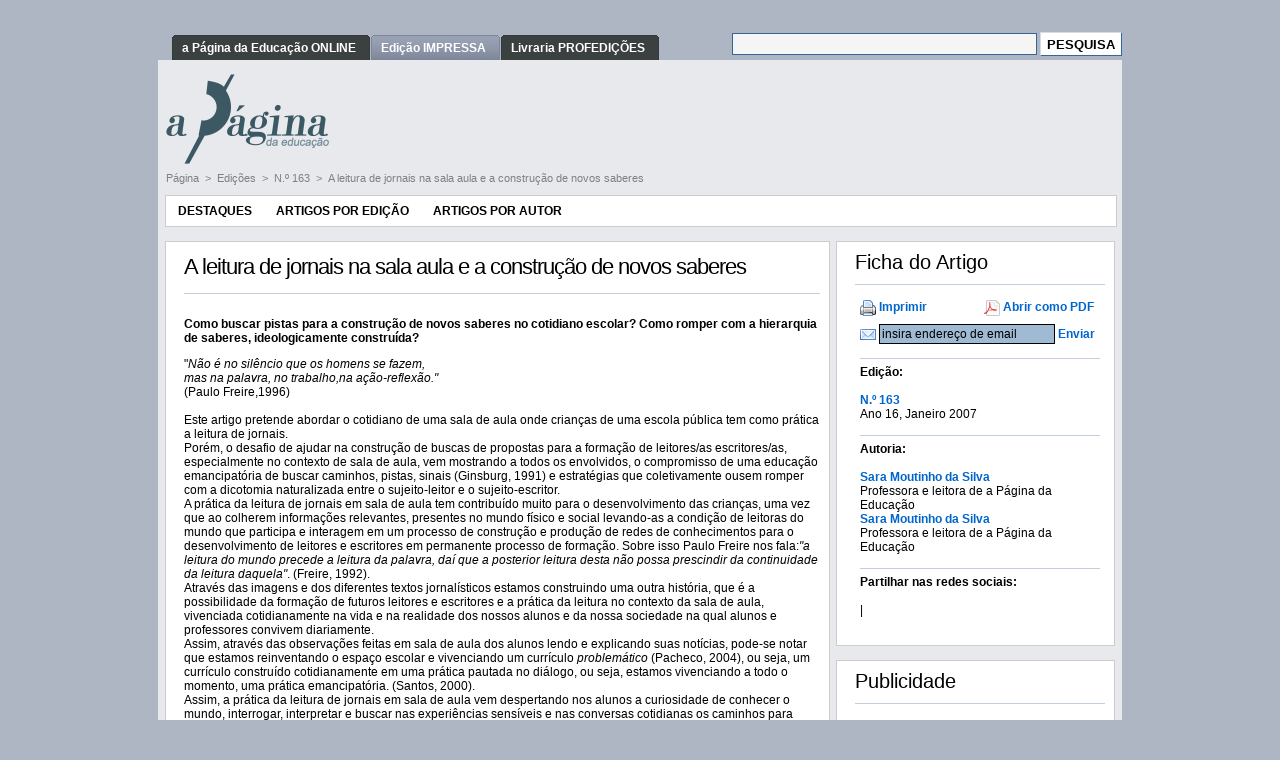

--- FILE ---
content_type: text/html; charset=utf-8
request_url: https://www.apagina.pt/?aba=7&cat=163&doc=12096&mid=2
body_size: 24180
content:


<!DOCTYPE html PUBLIC "-//W3C//DTD XHTML 1.0 Transitional//EN" "http://www.w3.org/TR/xhtml1/DTD/xhtml1-transitional.dtd">
<html xmlns="http://www.w3.org/1999/xhtml" lang="pt">
<head id="head1"><meta http-equiv="X-UA-Compatible" content="IE=EmulateIE8" /><meta name="keywords" content="" /><meta name="description" content="Página n.º 46" /><meta property="og:description" content="Página n.º 46" /><meta property="og:title" content="A leitura de jornais na sala aula e a construção de novos saberes" /><meta property="og:url" content="https://www.apagina.pt/?aba=7&mid=2&cat=163&doc=12096" /><meta property="og:image" content="http://www.fenprof.pt/Interface/FENPROF/Recursos/Img/FENPROFlogoParaFacebookR.jpg" /><meta property="og:image:type" content="image/jpeg" /><meta property="og:image:width" content="600" /><meta property="og:type" content="article" /><meta property="fb:app_id" content="1704593329839629" /><meta http-equiv="Content-Type" content="text/html" /><meta name="ROBOTS" content="ALL" /><meta name="author" content="Marco Serralheiro" /><link rel="shortcut icon" href="http://www.PAGINA.pt/favicon.ico" /><link href="App_Themes/PAGINA/Admin.css" type="text/css" rel="stylesheet" /><link href="App_Themes/PAGINA/default.css" type="text/css" rel="stylesheet" /><link href="App_Themes/PAGINA/doc.css" type="text/css" rel="stylesheet" /><link href="App_Themes/PAGINA/fancyBox.css" type="text/css" rel="stylesheet" /><link href="App_Themes/PAGINA/Orelhas.css" type="text/css" rel="stylesheet" /><link href="App_Themes/PAGINA/superfish.css" type="text/css" rel="stylesheet" /><link href="App_Themes/PAGINA/superfish-navbar.css" type="text/css" rel="stylesheet" /><link href="App_Themes/PAGINA/superfish-vertical.css" type="text/css" rel="stylesheet" /><title>
	A leitura de jornais na sala aula e a construção de novos saberes
</title></head>
<body class="Master">
    <form method="post" action="./?aba=7&amp;cat=163&amp;doc=12096&amp;mid=2" onsubmit="javascript:return WebForm_OnSubmit();" id="aspnetForm">
<div class="aspNetHidden">
<input type="hidden" name="__EVENTTARGET" id="__EVENTTARGET" value="" />
<input type="hidden" name="__EVENTARGUMENT" id="__EVENTARGUMENT" value="" />
<input type="hidden" name="__VIEWSTATE" id="__VIEWSTATE" value="/wEPDwUENTM4MWRkDYTyEN2zGawvxbMoM5QcpeJb2ZsBoBjLn+rt7TUf2Bc=" />
</div>

<script type="text/javascript">
//<![CDATA[
var theForm = document.forms['aspnetForm'];
if (!theForm) {
    theForm = document.aspnetForm;
}
function __doPostBack(eventTarget, eventArgument) {
    if (!theForm.onsubmit || (theForm.onsubmit() != false)) {
        theForm.__EVENTTARGET.value = eventTarget;
        theForm.__EVENTARGUMENT.value = eventArgument;
        theForm.submit();
    }
}
//]]>
</script>


<script src="/WebResource.axd?d=3_zztcROHDTewcR7NZ9jil2U0pN50PKP0PnMtkBHw-Lw-QzyRcb0fN9Lero4X96gAfmDH5JCF2_oj00Nq7J9C7sNO0TCJymJnsqAqbpn2so1&amp;t=638883307099574018" type="text/javascript"></script>


<script src="https://www.apagina.pt/Interface/Global/Recursos/SiteHeader/_script/Default.js" type="text/javascript"></script>
<script src="https://www.apagina.pt/Interface/Global/Recursos/SiteHeader/_script/swfobject.js" type="text/javascript"></script>
<script src="https://www.apagina.pt/Interface/Global/Recursos/jscript/jQuery/jquery.js" type="text/javascript"></script>
<script src="https://www.apagina.pt/Interface/Global/Recursos/jscript/jQuery/SuperFish/hoverIntent.js" type="text/javascript"></script>
<script src="https://www.apagina.pt/Interface/Global/Recursos/jscript/jQuery/SuperFish/superfish.js" type="text/javascript"></script>
<script src="https://www.apagina.pt/Interface/Global/Recursos/jscript/jQuery/fancyBox/jquery.fancybox-1.3.4.js" type="text/javascript"></script>
<script src="/ScriptResource.axd?d=XFZyJg_v1mafwwvMCrokWcw59_3cqkKZscCG1aNnr-rbukNrWKlKdE3vL06Cy0QLRICJMou6ltNPDg4xbeCXLoh3NCeRTAifxe2e_v3TUFCO0t4o3xt1bk5AIUV1g7gK2jCPDWzDaPRo4qIawlQlwr5SzMyc8CllUqW0Blik6xZiCbVkSZlqHl2BP8zh3MDY0&amp;t=74a40145" type="text/javascript"></script>
<script type="text/javascript">
//<![CDATA[
if (typeof(Sys) === 'undefined') throw new Error('Falha ao carregar estrutura ASP.NET Ajax do lado do cliente.');
//]]>
</script>

<script src="/ScriptResource.axd?d=5OFJq-nVAGV3ag3ovzF4DLjj21aPMWDOtrMWsfYhpimVzFN382ZBtfjGJdrzABzTFlrbVRM7d4Y-czhgWhapOkdkdZ-nobKOYzb5F7qm39mhnBAcjjAPatvX8PVleUkI0b_wIXfMtW1-nLu3KDhppp7PxmegA4c9CqlvcBTKX2ff1HAWmUbnnvlXlx2PPLAp0&amp;t=74a40145" type="text/javascript"></script>
<script src="/ScriptResource.axd?d=7aATk50MMcQOb5z1-KGfamxXChmNmI4tIeJyf2c7Eu0BGwRrMJMtKksGmP2w99ZjTT9UH4Wf7tHIodXGIpp2qWIrEKGsZazSnujx1onST9Q2gmTlr62ECHp3iRAYw93W61WTWQWcmZD285a6KImZ8qv4vYKOOIPJ9AJvrTW217I1&amp;t=2e070b50" type="text/javascript"></script>
<script src="/ScriptResource.axd?d=LSKxHgqQStQY5tQ6oK_RsYvIesm0rQTTVm0RCbKDA4bXCp9xA_IquOFrI6fRmjjObiTEzHjfXxSrNJwYdVDp1y1goSrOVl7FfT0bpv6bRIZywwSdRfSSD-SChtp-mW9IcoxnQJ1UxZaTSR7GZWd3xYqHn-23Px1rwUsxcFjMJXA1&amp;t=2e070b50" type="text/javascript"></script>
<script src="/ScriptResource.axd?d=MoSjno-mJRD6JW74NsfJNU5sFL0GgaqFi2uzw0EvRdRDs8KOPxg5PuhMlnC2LgHXO0f8ZO54AL74-KWtOe9zbNJD3eVoos3wBTMMbO4kZlPIuDTQmsQyTXuVZS6VhQI5bHeErY6oDgOYG3qu7f92mTvzH2VkzJGXvqUb8uvGnJXZqCzaS80ei4Wix75Mjkok0&amp;t=2e070b50" type="text/javascript"></script>
<script type="text/javascript">
//<![CDATA[
function WebForm_OnSubmit() {
null;
return true;
}
//]]>
</script>

    <script type="text/javascript">
//<![CDATA[
Sys.WebForms.PageRequestManager._initialize('ctl00$Scriptmanager1', 'aspnetForm', ['tctl00$ctl16$ctl00$_upEnviarEmail','ctl16_ctl00__upEnviarEmail'], [], [], 90, 'ctl00');
//]]>
</script>

    <input id="_ihSubmitForm" name="_ihSubmitForm" type="hidden" value="false" />
    <br />
    <table style="width: 964px;" border="0" cellspacing="0" cellpadding="0" align="center">
        <tr>
            <td colspan="3">
                &nbsp;
            </td>
        </tr>
        <tr>
            <td colspan="3">
                
<table style="width: 100%; border-width: 0;" cellspacing="0" cellpadding="0" align="center"
    border="0">
    <tr style="vertical-align: middle;">
        <td style="white-space: nowrap">
            <span id="Header_dlTabs" style="display:inline-block;border-width:0px;border-style:None;"><span>
                    <div id="orelhas">
                        <ul>
                </span><span>
                    <li><a href="/?aba=1">
                        <span>
                            a Página da Educação ONLINE</span></a></li>
                </span><span>
                    <li id="seleccionado"><a href="/?aba=2">
                        <span>
                            Edição IMPRESSA</span></a></li>
                </span><span>
                    <li><a href="http://www.profedicoes.pt/livraria/">
                        <span>
                            Livraria PROFEDIÇÕES</span></a></li>
                </span><span>
                    </ul></div>
                </span></span>
        </td>
        <td style="vertical-align: middle; white-space: nowrap">
            
<div style="text-align: right">
    
    <div>
        <input type="hidden" name="cx_pesquisa_A" value="partner-pub-6063774778885201:w5q3n2tbr6x" />
        <input type="hidden" name="cof" value="FORID:9" />
        <input type="hidden" name="ie" value="UTF-8" />
        <input type="text" name="q" size="32" class="UserInput" />
        <input type="submit" name="ctl00$Header$Pesquisa$_pesquisa_A" value="PESQUISA" id="Header_Pesquisa__pesquisa_A" class="UserButton" name="sa" />
    </div>

    <script type="text/javascript" src="http://www.google.com/coop/cse/brand?form=aspnetForm&lang=pt"></script>

</div>



        </td>
    </tr>
</table>
<table style="width: 100%; border-width: 0; background-color: #e7e9ed" border="0"
    cellspacing="0" cellpadding="0" align="center">
    <tr>
        <td style="padding-top: 14px; padding-left: 8px; padding-right: 7px">
            <table style="width: 100%; border-width: 0" cellspacing="0" cellpadding="0" align="center">
                <tr>
                    <td colspan="2">
                        
                    </td>
                </tr>
                <tr>
                    <td>
                        <img id="Header_imgLogo" src="Interface/PAGINA/Recursos/Img/aPagina.png" style="border-width:0px;" />
                    </td>
                    <td style="width: 100%; text-align: right; vertical-align: middle;">
                        
                    </td>
                </tr>
                <tr>
                    <td colspan="2" style="padding-bottom: 3px; padding-top: 7px;">
                        
                                <a class="LinkNavega" href='https://www.apagina.pt/?aba=1'>
                                    Página
                                </a>
                            
                                <span class="LinkNavega">&nbsp;>&nbsp;</span>
                            
                                <a class="LinkNavega" href='https://www.apagina.pt/?aba=7&cat=513&mid=2'>
                                    Edições
                                </a>
                            
                                <span class="LinkNavega">&nbsp;>&nbsp;</span>
                            
                                <a class="LinkNavega" href='https://www.apagina.pt/?aba=7&cat=163&mid=2'>
                                    N.º 163
                                </a>
                            
                                <span class="LinkNavega">&nbsp;>&nbsp;</span>
                            
                                <a class="LinkNavega" href='https://www.apagina.pt/default.aspx?aba=7&cat=163&doc=12096&mid=2'>
                                    A leitura de jornais na sala aula e a construção de novos saberes
                                </a>
                            
                                <div style="padding-bottom: 7px;">
                                </div>
                            
                    </td>
                </tr>
            </table>
        </td>
    </tr>
</table>

            </td>
        </tr>
        <tr>
            <td colspan="3" style="padding-bottom: 7px; padding-left: 7px; padding-right: 7px;
                background-color: #e7e9ed">
                
                    <table style="width: 100%;" cellspacing="0" cellpadding="0" border="0">
                        <tr>
                            <td style="width: 100%; vertical-align: top;">
                                

<script type="text/javascript">
    $(document).ready(function() { 
        $('ul.sf-menu').superfish({hoverClass: 'sfHover', pathClass: 'overideThisToUse', pathLevels: 1, delay: 1000, animation: {opacity:'show',height:'show'}, speed: 'normal', autoArrows: true, dropShadows: true, disableHI: false}); 
    }); 
</script>

<div id="ctl14_ctl00__recursiveULMenu">
	
        <ul class="sf-menu">
    
        <li>
    
        <a href="http://www.apagina.pt?aba=2">
            Destaques</a>
        </li>
        <li>
    
        <a href="http://www.apagina.pt?aba=9&amp;cat=513&amp;mid=2">
            Artigos por Edição</a>
        </li>
        <li>
    
        <a href="http://www.apagina.pt?aba=10">
            Artigos por Autor</a>
        </li>
        </ul>
</div>



                            </td>
                        </tr>
                    </table>
                    <br />
                
                <table style="width: 100%; border-width: 0;" cellspacing="0" cellpadding="0">
                    <tr>
                        
                        
                            <td style="width: 100%; vertical-align: top;">
                                

    <table class="ModTituloDef" cellspacing="0" cellpadding="0" border="0">
        <tr>
            <td class="titulo">
                A leitura de jornais na sala aula e a construção de novos saberes
                <hr />
            </td>
        </tr>
        <tr>
            <td>


<P><B class=Leading>Como buscar pistas para a construção de novos saberes no cotidiano escolar? Como romper com a hierarquia de saberes, ideologicamente construída? </B></P>
<P>"<I>Não é no silêncio que os homens se fazem,</I> <BR><I>mas na palavra, no trabalho,na ação-reflexão."</I> <BR><I></I>(Paulo Freire,1996) <BR><BR>Este artigo pretende abordar o cotidiano de uma sala de aula onde crianças de uma escola pública tem como prática a leitura de jornais. <BR>Porém, o desafio de ajudar na construção de buscas de propostas para a formação de leitores/as escritores/as, especialmente no contexto de sala de aula, vem mostrando a todos os envolvidos, o compromisso de uma educação emancipatória de buscar caminhos, pistas, sinais (Ginsburg, 1991) e estratégias que coletivamente ousem romper com a dicotomia naturalizada entre o sujeito-leitor e o sujeito-escritor. <BR>A prática da leitura de jornais em sala de aula tem contribuído muito para o desenvolvimento das crianças, uma vez que ao colherem informações relevantes, presentes no mundo físico e social levando-as a condição de leitoras do mundo que participa e interagem em um processo de construção e produção de redes de conhecimentos para o desenvolvimento de leitores e escritores em permanente processo de formação. Sobre isso Paulo Freire nos fala:<I>"a leitura do mundo precede a leitura da palavra, daí que a posterior leitura desta não possa prescindir da continuidade da leitura daquela"</I>. (Freire, 1992). <BR>Através das imagens e dos diferentes textos jornalísticos estamos construindo uma outra história, que é a possibilidade da formação de futuros leitores e escritores e a prática da leitura no contexto da sala de aula, vivenciada cotidianamente na vida e na realidade dos nossos alunos e da nossa sociedade na qual alunos e professores convivem diariamente. <BR>Assim, através das observações feitas em sala de aula dos alunos lendo e explicando suas notícias, pode-se notar que estamos reinventando o espaço escolar e vivenciando um currículo <I>problemático</I> (Pacheco, 2004), ou seja, um currículo construído cotidianamente em uma prática pautada no diálogo, ou seja, estamos vivenciando a todo o momento, uma prática emancipatória. (Santos, 2000). <BR>Assim, a prática da leitura de jornais em sala de aula vem despertando nos alunos a curiosidade de conhecer o mundo, interrogar, interpretar e buscar nas experiências sensíveis e nas conversas cotidianas os caminhos para conhecer e produzir conhecimentos em permanente interação e diálogo, ou seja, experimentar novas formas de produzir e construir conhecimentos.&nbsp;<BR><BR><STRONG>Referências Bibliográficas:</STRONG> </P>
<UL>
<LI>FREIRE, Paulo. A importância do ato de ler. Editora Cortez, 2000. São Paulo. </LI>
<LI>GINSBURG, Carlo. Mitos, emblemas e sinais. Morfologia e história. São Paulo: Cia. das Letras, 1989. </LI>
<LI>PACHECO, José Augusto. Em torno de um projeto curricular pós-colonial. Currículo: pensar, sentir e diferir. DP&amp;A. Rio de Janeiro, 2001.</LI></UL>
</td> </tr> </table><br />



                            </td>
                        
                        
                            <td>
                                &nbsp;&nbsp;
                            </td>
                            <td style="min-width: 250px; vertical-align: top;">
                                

    <table class="ModTituloDef" cellspacing="0" cellpadding="0" border="0">
        <tr>
            <td class="ModTituloDefTit">
                Ficha do Artigo
                <hr />
            </td>
        </tr>
        <tr>
            <td>


<div>
    <div style="width: 100%; clear: both;">
        
    </div>
    <div style="width: 250px; clear: both;">
        <table border="0" cellspacing="2" cellpadding="3" width="100%">
            <tr>
                <td style="width: 50%">
                    <img style="vertical-align: middle" src='/Interface/Global/Recursos/Img/icons/printer.png'
                        width="16" height="16" />
                    <a href="#" style="text-decoration: none; font-weight: bold" onclick="Janela=window.open('https://www.apagina.pt/default.aspx?aba=7&cat=163&doc=12096&mid=2&one=1&prt=1&lid=14','Janela','toolbar=no,location=no,directories=no,status=no,menubar=no,scrollbars=yes,resizable=no,width=800,height=600'); return false;">
                        Imprimir</a>
                </td>
                <td style="width: 50%">
                    <img style="vertical-align: middle" src='/Interface/Global/Recursos/Img/icons/page_white_acrobat.png' />
                    <a target="_blank" style="text-decoration: none; font-weight: bold" href='https://www.apagina.pt/Download/PAGINA/SM_Doc/Mid_2/Doc_12096/Doc/Página_12096.pdf'>
                        Abrir como PDF</a>
                </td>
            </tr>
            <tr>
                <td colspan="2">
                    <div id="ctl16_ctl00__upEnviarEmail">
	
                            <img alt="" style="vertical-align: middle" src='/Interface/Global/Recursos/Img/icons/email.png' />
                            <input name="ctl00$ctl16$ctl00$_tbEnviarEmail" type="text" id="ctl16_ctl00__tbEnviarEmail" class="TextBox" style="height: 16px; width: 170px;
                                font-size: 12px" />
                            <a id="ctl16_ctl00__lbEnviar" href="javascript:__doPostBack(&#39;ctl00$ctl16$ctl00$_lbEnviar&#39;,&#39;&#39;)" style="text-decoration: none; font-weight: bold">Enviar</a>
                            <input type="hidden" name="ctl00$ctl16$ctl00$_tbweEnviarEmail_ClientState" id="ctl16_ctl00__tbweEnviarEmail_ClientState" />
                            
                        
</div>
                    <!--"&one=1&snd=1&lid="-->
                </td>
            </tr>
            
            
            
                <tr>
                    <td colspan="2">
                        <div style="font-weight: bold;">
                            <hr />
                            Edição:
                        </div>
                        
                                <br />
                                <b>
                                    <a id="ctl16_ctl00__rCats_HyperLink1_0" class="MENUDocOn" href="https://www.apagina.pt/?aba=7&amp;cat=163&amp;mid=2">N.º 163</a></b><br />
                                Ano 16, Janeiro 2007
                            
                    </td>
                </tr>
            
            
                <tr>
                    <td colspan="2">
                        <div style="font-weight: bold;">
                            <hr />
                            Autoria:
                        </div>
                        
                                <br />
                                <b>
                                    <a class="MENUDocOn" href="https://www.apagina.pt/?aba=7&amp;user=Sara Moutinho da Silva&amp;mid=2">Sara Moutinho da Silva</a></b><br />
                                Professora e leitora de a Página da Educação
                            
                                <br />
                                <b>
                                    <a class="MENUDocOn" href="https://www.apagina.pt/?aba=7&amp;user=Sara Moutinho da Silva&amp;mid=2">Sara Moutinho da Silva</a></b><br />
                                Professora e leitora de a Página da Educação
                            
                    </td>
                </tr>
            
            
            <tr>
                <td colspan="2">
                     <div style="font-weight: bold;">
                            <hr />
                            Partilhar nas redes sociais:
                        </div>
                    <br />
                    <!-- AddThis Button BEGIN -->
                    <div class="addthis_toolbox addthis_default_style">
                        <a class="addthis_button_compact"></a><span class="addthis_separator">|</span> <a
                            class="addthis_button_facebook"></a><a class="addthis_button_twitter"></a><a class="addthis_button_google">
                            </a>
                    </div>
                    <script type="text/javascript">
                        var addthis_config = {
                            data_track_clickback: true,
                            ui_language: "pt"
                        }
                    </script>
                    <script type="text/javascript" src="http://s7.addthis.com/js/250/addthis_widget.js#username=pagina"></script>
                    <!-- AddThis Button END -->
                </td>
            </tr>
        </table>
    </div>
</div>
<br />
</td> </tr> </table><br />




    <table class="ModTituloDef" cellspacing="0" cellpadding="0" border="0">
        <tr>
            <td class="ModTituloDefTit">
                Publicidade
                <hr />
            </td>
        </tr>
        <tr>
            <td>


<table border="0" width="100%" cellspacing="0" cellpadding="0" style="background-color:white">
	<tr>
		<td>
			<p align="center">
<script type="text/javascript">// <![CDATA[
google_ad_client = "pub-6063774778885201";
/* 250x250, criado 30/06/09 */
google_ad_slot = "3178704373";
google_ad_width = 250;
google_ad_height = 250;
// ]]></script>
<script src="http://pagead2.googlesyndication.com/pagead/show_ads.js" type="text/javascript">
</script>
</p>
		</td>
	</tr>
</table>
</td> </tr> </table><br />


                            </td>
                        
                    </tr>
                </table>
                

<table style="width: 100%; border-width: 0" cellpadding="0" cellspacing="0" style="width: 100%;">
    <tr>
        <td style="height: 24px; text-align: right; vertical-align: middle;">
            <a class="LinkSelB" href="#" onclick="VoltarAoTopo(); return false">Voltar ao Topo</a>&nbsp;
        </td>
    </tr>
</table>
            </td>
        </tr>
    </table>
<p>&nbsp;</p>
   
    <object id="dlgHelper" height="0px" width="0px" classid="clsid:3050f819-98b5-11cf-bb82-00aa00bdce0b"
        viewastext>
    </object>
    
<div class="aspNetHidden">

	<input type="hidden" name="__VIEWSTATEGENERATOR" id="__VIEWSTATEGENERATOR" value="CA0B0334" />
	<input type="hidden" name="__SCROLLPOSITIONX" id="__SCROLLPOSITIONX" value="0" />
	<input type="hidden" name="__SCROLLPOSITIONY" id="__SCROLLPOSITIONY" value="0" />
	<input type="hidden" name="__EVENTVALIDATION" id="__EVENTVALIDATION" value="/wEdAAV/QRWbDxfga/oUr9TSMfPmgiwyKWCMmTSSKOZZle5SFA6mEgYmEPYJgHENXCQq80BA7ohoTl74BonwnsmojWi9r+51vIfm4B33wERdfxvE2EtZ4UgjF8vO/uhBwGYW/llfKsx8BQlyTuYEJ1N7zHmE" />
</div>

<script type="text/javascript">
//<![CDATA[

theForm.oldSubmit = theForm.submit;
theForm.submit = WebForm_SaveScrollPositionSubmit;

theForm.oldOnSubmit = theForm.onsubmit;
theForm.onsubmit = WebForm_SaveScrollPositionOnSubmit;
Sys.Application.add_init(function() {
    $create(AjaxControlToolkit.TextBoxWatermarkBehavior, {"ClientStateFieldID":"ctl16_ctl00__tbweEnviarEmail_ClientState","WatermarkText":"insira endereço de email","id":"ctl16_ctl00__tbweEnviarEmail"}, null, null, $get("ctl16_ctl00__tbEnviarEmail"));
});
//]]>
</script>
</form>

    <script type="text/javascript">
var gaJsHost = (("https:" == document.location.protocol) ? "https://ssl." : "http://www.");
document.write(unescape("%3Cscript src='" + gaJsHost + "google-analytics.com/ga.js' type='text/javascript'%3E%3C/script%3E"));
    </script>

    <script type="text/javascript">
try {
var pageTracker = _gat._getTracker("UA-285644-1");
pageTracker._trackPageview();
} catch(err) {}</script>

</body>
</html>


--- FILE ---
content_type: text/css
request_url: https://www.apagina.pt/App_Themes/PAGINA/Admin.css
body_size: 1751
content:

td.adminInputLabel
{
    font-size: 11px;
    font-family: Arial;
    white-space: nowrap;
    text-align: left;
    font-weight: bold;
}

input.admin, select.admin
{
    border-right: dimgray 1px solid;
    border-top: dimgray 1px solid;
    font-size: 11px;
    border-left: dimgray 1px solid;
    border-bottom: dimgray 1px solid;
    font-family: Verdana, Helvetica;
    background-color: whitesmoke;
}

legend
{
    font-size: 12px;
    font-family: Arial;
}

.popupMenu
{
    position: absolute;
    visibility: hidden;
    background-color: #F5F7F8;
    opacity: .9;
    filter: alpha(opacity=90);
}
.popupHover
{
}

table.adminHeading
{
    background-color: #FFF;
    font-family: Arial, Helvetica, sans-serif;
    margin: 0px;
    padding: 0px;
    border: 0px;
    width: 100%;
    border-collapse: collapse;
    color: #C64934;
    font-size: 18px;
    font-weight: bold;
    text-align: left;
}

table.adminForm
{
    background-color: #f9f9f9;
    border: solid 1px #d5d5d5;
    width: 100%;
    border-collapse: collapse;
}
table.adminForm th
{
    font-size: 11px;
    padding-top: 6px;
    padding-bottom: 2px;
    padding-left: 4px;
    padding-right: 4px;
    text-align: left;
    height: 25px;
    background-image: url(../../Interface/Global/Recursos/Img/Admin/adminform_top.jpg);
    color: #000;
    background-repeat: repeat;
}

input.AdminButton, AdminButton
{
    font-weight: bold;
    font-size: 8pt;
    color: black;
    font-family: Arial, Verdana, Helvetica;
    height: 18px;
    background-color: white;
    cursor: hand;
    border-right: black thin solid;
    border-top: black thin solid;
    border-left: black thin solid;
    border-bottom: black thin solid;
}

.UserAdminErro
{
    font-family: Arial, Verdana, Helvetica; ;
font-size:9pt;
font-weight:bold;
color:red;
}

--- FILE ---
content_type: text/css
request_url: https://www.apagina.pt/App_Themes/PAGINA/Orelhas.css
body_size: 995
content:
#orelhas
{
    float: left;
    width: 100%;
    font-size: 14px;
    font-weight: bold;
    line-height: normal;
}
#orelhas ul
{
    margin: 0;
    padding: 7px 0px 0 14px;
    list-style: none;
}
#orelhas li
{
    display: inline;
    margin: 0;
    padding: 0;
}
#orelhas a
{
    float: left;
    background: url( "../../Interface/PAGINA/Recursos/img/tableft.gif" ) no-repeat left top;
    margin: 0;
    padding: 0 0 0 4px;
    text-decoration: none;
}
#orelhas a span
{
    float: left;
    display: block;
    background: url( "../../Interface/PAGINA/Recursos/img/tabright.gif" ) no-repeat right top;
    padding: 6px 15px 5px 6px;
    color: #FFF;
}
/* Commented Backslash Hack hides rule from IE5-Mac \*/
#orelhas a span
{
    float: none;    
}
/* End IE5-Mac hack */
#orelhas a:hover span
{
    color: #FFF;
}
#orelhas a:hover
{
    background-position: 0% -42px;
}
#orelhas a:hover span
{
    background-position: 100% -42px;
}
#orelhas #seleccionado a
{
    background-position: 0% -42px;
}
#orelhas #seleccionado a span
{
    background-position: 100% -42px;
}


--- FILE ---
content_type: text/css
request_url: https://www.apagina.pt/App_Themes/PAGINA/superfish.css
body_size: 3694
content:

/*** ESSENTIAL STYLES ***/
.sf-menu, .sf-menu *
{
    margin: 0;
    padding: 0;
    list-style: none;
}
.sf-menu
{
    line-height: 1.0;
}
.sf-menu ul
{
    position: absolute;
    top: -999em;
    width: 18em; /* left offset of submenus need to match (see below) */
}
.sf-menu ul li
{
    width: 100%;
}
.sf-menu li:hover
{
    visibility: inherit; /* fixes IE7 'sticky bug' */
}
.sf-menu li
{
    float: left;
    position: relative;
}
.sf-menu a
{
    display: block;
    position: relative;
}
.sf-menu li:hover ul, .sf-menu li.sfHover ul
{
    left: 0;
    top: 2.5em; /* match top ul list item height */
    z-index: 99;
}
ul.sf-menu li:hover li ul, ul.sf-menu li.sfHover li ul
{
    top: -999em;
}
ul.sf-menu li li:hover ul, ul.sf-menu li li.sfHover ul
{
    left: 18em; /* match ul width */
    top: 0;
}
ul.sf-menu li li:hover li ul, ul.sf-menu li li.sfHover li ul
{
    top: -999em;
}
ul.sf-menu li li li:hover ul, ul.sf-menu li li li.sfHover ul
{
    left: 18em; /* match ul width */
    top: 0;
}

/*** SKIN ***/
.sf-menu
{
    float: left;
    border-width:1px;
    border-color: #cccccc;
    border-style:solid;
    width: 100%;
    background-color: White;
}
.sf-menu a
{   
    padding: .75em 1em;
    text-decoration: none;
}
.sf-menu a, .sf-menu a:visited
{
    /* visited pseudo selector so IE6 applies text colour*/
    color: #000000;
    font-weight: 700;
    
}

.sf-menu li
{
    background: #FFFFFF;
    font-size: 9pt;
    text-transform: uppercase;
}
.sf-menu li li
{
    background: #FF9900;
    font-size: 8pt;
    text-transform: none;
}
.sf-menu li li li
{
    background: #FF9900;
    font-size: 8pt;
    text-transform: none;
}
.sf-menu li:hover, .sf-menu li.sfHover, .sf-menu a:focus, .sf-menu a:hover, .sf-menu a:active
{
    background: #800000;
    outline: 0;
    color: white;
}

/*** arrows **/
.sf-menu a.sf-with-ul
{
    padding-right: 2.25em;
    min-width: 1px; /* trigger IE7 hasLayout so spans position accurately */
}
.sf-sub-indicator
{
    position: absolute;
    display: block;
    right: .75em;
    top: 1.05em; /* IE6 only */
    width: 10px;
    height: 10px;
    text-indent: -999em;
    overflow: hidden;
    background: url( '../../Interface/Global/Recursos/Img/arrows-ffffff.png' ) no-repeat -10px -100px; /* 8-bit indexed alpha png. IE6 gets solid image only */
}
a > .sf-sub-indicator
{
    /* give all except IE6 the correct values */
    top: .8em;
    background-position: 0 -100px; /* use translucent arrow for modern browsers*/
}
/* apply hovers to modern browsers */
a:focus > .sf-sub-indicator, a:hover > .sf-sub-indicator, a:active > .sf-sub-indicator, li:hover > a > .sf-sub-indicator, li.sfHover > a > .sf-sub-indicator
{
    background-position: -10px -100px; /* arrow hovers for modern browsers*/
}

/* point right for anchors in subs */
.sf-menu ul .sf-sub-indicator
{
    background-position: -10px 0;
}
.sf-menu ul a > .sf-sub-indicator
{
    background-position: 0 0;
}
/* apply hovers to modern browsers */
.sf-menu ul a:focus > .sf-sub-indicator, .sf-menu ul a:hover > .sf-sub-indicator, .sf-menu ul a:active > .sf-sub-indicator, .sf-menu ul li:hover > a > .sf-sub-indicator, .sf-menu ul li.sfHover > a > .sf-sub-indicator
{
    background-position: -10px 0; /* arrow hovers for modern browsers*/
}

/*** shadows for all but IE6 ***/
.sf-shadow ul
{
    background: url( '../../Interface/Global/Recursos/Img/shadow.png' ) no-repeat bottom right;
    padding: 0 8px 9px 0;
    -moz-border-radius-bottomleft: 17px;
    -moz-border-radius-topright: 17px;
    -webkit-border-top-right-radius: 17px;
    -webkit-border-bottom-left-radius: 17px;
}
.sf-shadow ul.sf-shadow-off
{
    background: transparent;
}


--- FILE ---
content_type: application/javascript
request_url: https://www.apagina.pt/Interface/Global/Recursos/SiteHeader/_script/Default.js
body_size: 924
content:
function noPostBack(sNewFormAction)
{
document.forms[0].action = sNewFormAction;
document.forms[0].__VIEWSTATE.name = 'NOVIEWSTATE';
}

function EnviarDados() {
		var theform;
		if (window.navigator.appName.toLowerCase().indexOf("netscape") > -1) {
			theform = document.forms["aspnetForm"];
		}
		else {
			theform = document.aspnetForm;
		}
		
		var theinputfield = document.all["_ihSubmitForm"];
        theinputfield.value = 'true';

		theform.submit();
	}

function VoltarAoTopo() {
	var x1 = x2 = x3 = 0;
	var y1 = y2 = y3 = 0;
	if (document.documentElement) {
		x1 = document.documentElement.scrollLeft || 0;
		y1 = document.documentElement.scrollTop || 0;
	}
	if (document.body) {
		x2 = document.body.scrollLeft || 0;
		y2 = document.body.scrollTop || 0;
	}
	x3 = window.scrollX || 0;
	y3 = window.scrollY || 0;
	var x = Math.max(x1, Math.max(x2, x3));
	var y = Math.max(y1, Math.max(y2, y3));
	window.scrollTo(Math.floor(x / 2), Math.floor(y / 2));
	if (x > 0 || y > 0) {
		window.setTimeout("VoltarAoTopo()", 25);
	}
}



